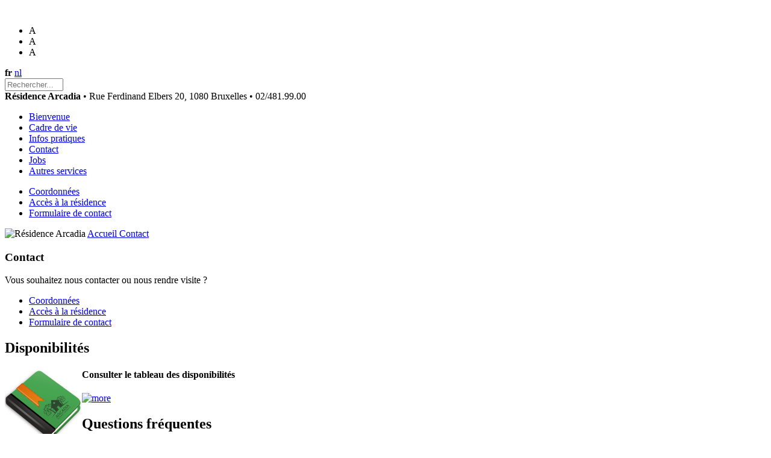

--- FILE ---
content_type: text/html; charset=utf-8
request_url: http://residence-arcadia.be/Contact-3?lang=fr
body_size: 5037
content:
<!DOCTYPE HTML>
<!--[if lt IE 7 ]> <html class="page_article ltr fr no-js ie ie6 lte9 lte8 lte7" xmlns="http://www.w3.org/1999/xhtml" xml:lang="fr" lang="fr" dir="ltr"> <![endif]-->
<!--[if IE 7 ]>    <html class="page_article ltr fr no-js ie ie7 lte9 lte8 lte7" xmlns="http://www.w3.org/1999/xhtml" xml:lang="fr" lang="fr" dir="ltr"> <![endif]-->
<!--[if IE 8 ]>    <html class="page_article ltr fr no-js ie ie8 lte9 lt-ie9 lte8" xmlns="http://www.w3.org/1999/xhtml" xml:lang="fr" lang="fr" dir="ltr"> <![endif]-->
<!--[if IE 9 ]>    <html class="page_article ltr fr no-js ie ie9 lte9" xmlns="http://www.w3.org/1999/xhtml" xml:lang="fr" lang="fr" dir="ltr"> <![endif]-->
<!--[if (gt IE 9)|!(IE)]><!-->
<html class="page_article ltr fr no-js" xmlns="http://www.w3.org/1999/xhtml" xml:lang="fr" lang="fr" dir="ltr">
<!--<![endif]-->
	<head>
		<script type='text/javascript'>/*<![CDATA[*/(function(H){H.className=H.className.replace(/\bno-js\b/,'js')})(document.documentElement);/*]]>*/</script><title>Contact - Résidence Arcadia</title>
<meta name="description" content="Vous souhaitez nous contacter ou nous rendre visite ? Coordonn&#233;es Acc&#232;s &#224; la r&#233;sidence Formulaire de contact" />
<link rel="canonical" href="http://residence-arcadia.be/Contact-3" />


<!--seo_insere--><meta http-equiv="Content-Type" content="text/html; charset=utf-8" />


<meta name="generator" content="SPIP 3.2.19" />


<meta name="viewport" content="width=device-width, initial-scale=1.0, maximum-scale = 1.0" />


<link rel="alternate" type="application/rss+xml" title="Syndiquer tout le site" href="spip.php?page=backend" />




 
  



<link rel="stylesheet" href="plugins/auto/zcore/v3.1.0/css/box.css?1720191456" type="text/css" />
<link rel="stylesheet" href="plugins/auto/zcore/v3.1.0/css/box_skins.css?1720191456" type="text/css" />
<link rel="stylesheet" href="squelettes-dist/css/form.css?1688375916" type="text/css" />


<script type='text/javascript'>var var_zajax_content='content';</script><script type='text/javascript'>/*<![CDATA[*/
var blocs_replier_tout = 0;
var blocs_slide = 'normal';
var blocs_title_sep = /\|\|/g;
var blocs_title_def = 'Déplier||Replier';
var blocs_js_cookie = '';

/*]]>*/</script><script type="text/javascript">/* <![CDATA[ */
var box_settings = {tt_img:true,sel_g:"#documents_portfolio a[type=\'image/jpeg\'],#documents_portfolio a[type=\'image/png\'],#documents_portfolio a[type=\'image/gif\']",sel_c:".mediabox",trans:"elastic",speed:"200",ssSpeed:"2500",maxW:"90%",maxH:"90%",minW:"400px",minH:"",opa:"0.9",str_ssStart:"Diaporama",str_ssStop:"Arrêter",str_cur:"{current}/{total}",str_prev:"Précédent",str_next:"Suivant",str_close:"Fermer",splash_url:""};
var box_settings_splash_width = "600px";
var box_settings_splash_height = "90%";
var box_settings_iframe = true;
/* ]]> */</script>
<!-- insert_head_css --><link rel="stylesheet" href="plugins-dist/mediabox/colorbox/white-shadow/colorbox.css" type="text/css" media="all" /><link rel='stylesheet' type='text/css' media='all' href='plugins-dist/porte_plume/css/barre_outils.css?1688376016' />
<link rel='stylesheet' type='text/css' media='all' href='local/cache-css/cssdyn-css_barre_outils_icones_css-e7003822.css?1754574343' />

<link rel="stylesheet" href="plugins/auto/typoenluminee/v3.7.1/css/enluminurestypo.css" type="text/css" media="all" /><link rel="stylesheet" type="text/css" href="plugins/auto/blocsdepliables/v1.3.0/css/blocs.css?1720191466" /><link rel="stylesheet" type="text/css" media="screen" href="plugins/auto/mll/v2.1.0/mll_styles.css" /><link rel="stylesheet" href="plugins/auto/foundation_6/v6.8.0/lib/foundation-6/css/foundation.css" type="text/css" media="screen" />


<link rel="stylesheet" href="plugins/auto/foundation_6/v6.8.0/css/fix_spip.css" type="text/css" media="screen" />

<link rel="stylesheet" href="plugins/auto/zoundation/v1.1.0/css/spip.css?1720190030" type="text/css" />
<link rel="stylesheet" href="plugins/auto/zoundation/v1.1.0/css/spip.form.css?1720190030" type="text/css" />
<link rel="stylesheet" href="plugins/auto/zoundation/v1.1.0/css/spip.comment.css?1720190030" type="text/css" />

<link rel="stylesheet" href="plugins/auto/zoundation/v1.1.0/css/spip.petition.css?1720190030" type="text/css" />
<link rel="stylesheet" href="plugins/auto/zoundation/v1.1.0/css/spip.pagination.css?1720190030" type="text/css" />

<link rel="stylesheet" href="squelettes-dist/css/clear.css?1688375916" type="text/css" />











<script type='text/javascript' src='local/cache-js/cb605387841265369fa00a2842170398.js?1754574343'></script>














<!-- insert_head -->
	
	


<link rel='stylesheet' href='local/cache-css/cssdyn-tarteaucitron_custom_css-be2fd25a.css?1754574343' type='text/css' /><script type='text/javascript' src='plugins/auto/tarteaucitron/v1.7.0/lib/tarteaucitron/tarteaucitron.js' id='tauc'></script>
<script type="text/javascript">
	tarteaucitron.init({
		"privacyUrl": "", /* Privacy policy url */

		"hashtag": "#tarteaucitron", /* Ouverture automatique du panel avec le hashtag */
		"cookieName": "tarteaucitron", /* Cookie name */

		"orientation": "bottom", /* le bandeau doit être en haut (top), au milieu (middle) ou en bas (bottom) ? */
		"groupServices": true, /* Group services by category */
		"closePopup": false, /* Show a close X on the banner */

		/* Gestion petit bandeau */
		"showAlertSmall": true, /* afficher le petit bandeau en bas à droite ? */
		"cookieslist": true, /* Afficher la liste des cookies installés ? */

		/* Gestion de la petite icone Cookie */
		"showIcon": false, /* Show cookie Icon or not */
		
		"iconPosition": "", /* BottomRight, BottomLeft, TopRight and TopLeft */

		"adblocker": false, /* Afficher un message si un adblocker est détecté */

		/* Gestion grand bandeau */
		"DenyAllCta" : 	true, /* Show the deny all button */
		"AcceptAllCta" : true, /* Show the accept all button when highPrivacy on */
		"highPrivacy": true, /* Si true, affiche le bandeau de consentement. Sinon, le consentement est implicite. */

		"handleBrowserDNTRequest": true, /* If Do Not Track == 1, disallow all */

		"removeCredit": true, /* supprimer le lien vers la source ? */

		"useExternalCss": false, /* If false, the tarteaucitron.css file will be loaded */
		"useExternalJs": false, /* If false, the tarteaucitron.js file will be loaded */

		

		"moreInfoLink": false, /* Show more info link */
		

		"mandatory": true, /* Show a message about mandatory cookies */

	});

	var tarteaucitronCustomText = {
		"alertBigPrivacy": '<span lang=\'FR\'><span style="color:white!important">Ce site utilise des cookies pour vous fournir une expérience optimale (lecture de vidéos, affichage de plans et de contenus issus des réseaux sociaux notamment).</span></span>',
		
	}

	var tarteaucitronForceLanguage = 'fr';
</script>



<link rel="stylesheet" href="squelettes/css/perso.css?1585657391" type="text/css" />


<link rel="icon" type="image/x-icon" href="squelettes/favicon.ico" />
<link rel="shortcut icon" type="image/x-icon" href="squelettes/favicon.ico" />


<link rel="icon" type="image/png" href="squelettes/favicon.png" />
<link rel="shortcut icon" type="image/png" href="squelettes/favicon.png" />










<link rel="stylesheet" href="squelettes/css/conflit_spip.css?1528708550" type="text/css" media="print" />	</head>
	<body class="article">

  <div id="fb-root"></div>
  <script>(function(d, s, id) {
    var js, fjs = d.getElementsByTagName(s)[0];
    if (d.getElementById(id)) return;
    js = d.createElement(s); js.id = id;
    js.src = "//connect.facebook.net/fr_FR/all.js#xfbml=1";
    fjs.parentNode.insertBefore(js, fjs);
  }(document, 'script', 'facebook-jssdk'));</script>

  

  <header id="header" class="row">
    <div class="large-12 columns">
      <div id="logo">
    <a href="https://www.residence-arcadia.be?lang=fr" title="R&#233;sidence Arcadia">
    <img class='spip_logo spip_logos' alt="" src="local/cache-vignettes/L218xH161/siteon0-e5814.png?1754572221" width='218' height='161' />
  </a>
</div>

<div class="right">
  <div id="outil">
    <div class="selecteur_taille hide-for-small">
      <ul id="agrandirtexte">
    <li class="agrandirtexte_moins">A</li>
    <li class="agrandirtexte_reset">A</li>
    <li class="agrandirtexte_plus">A</li>
</ul>    </div>

    <div class="menu_lang">
      <div id="menu_lang">
		<strong class="langue_fr" title="fran&#231;ais">fr</strong> 
		  <a href="Contact-3?lang=fr&amp;action=converser&amp;var_lang=nl&amp;redirect=http%3A%2F%2Fresidence-arcadia.be%2FContact-3" rel="alternate" lang="nl"  title="Nederlands" class="langue_nl">nl</a> 
	</div>    </div>
  </div>

  <div class="formulaire_spip formulaire_recherche" id="formulaire_recherche">
  <form action="spip.php?page=recherche" method="get">
    <input name="page" value="recherche" type="hidden"
/>
    
    <input type="search" class="search text" size="10" name="recherche" id="recherche" accesskey="4" autocapitalize="off" autocorrect="off" placeholder="Rechercher..." />
  </form>
</div>
  <div id="adresse" class="hide-for-small-only">
    <strong>Résidence Arcadia</strong>
    • Rue Ferdinand Elbers 20, 1080 Bruxelles

    • 02/481.99.00
  </div>

  <nav id="menu_principal">
  <ul>
    <li >
      <a href="https://www.residence-arcadia.be?lang=fr" title="R&#233;sidence Arcadia">
        Bienvenue
      </a>
    </li>
    
    <li >
      <a href="Cadre-de-vie" title="Cadre de vie">
        Cadre de vie
      </a>
    </li>
    
    <li >
      <a href="Infos-pratiques" title="Infos pratiques">
        Infos pratiques
      </a>
    </li>
    
    <li  class="on">
      <a href="Contact-3" title="Contact">
        Contact
      </a>
    </li>
    
    <li >
      <a href="Jobs-4" title="Jobs">
        Jobs
      </a>
    </li>
    
    <li >
      <a href="Autres-services" title="Autres services">
        Autres services
      </a>
    </li>
    
  </ul>

  
  
  <div class="bloc-sous-menu">
    <ul class="sous-menu">
      
        <li >
          <a href="Coordonnees-55" title="Coordonn&#233;es">
            Coordonnées
          </a>
        </li>
      
        <li >
          <a href="Acces-a-la-residence-56" title="Acc&#232;s &#224; la r&#233;sidence">
            Accès à la résidence
          </a>
        </li>
      
        <li >
          <a href="Formulaire-de-contact-57" title="Formulaire de contact">
            Formulaire de contact
          </a>
        </li>
      
    </ul>
  </div>
  
</nav></div>    </div>
  </header>

  
  <nav id="navigation">
    <div class="row">
  <div class="large-12 columns hide-for-small">
    <nav id="hierarchie" class="breadcrumbs">

    <img src='squelettes/images/ariane_start.png' alt='R&#233;sidence Arcadia' class='ariane_start' width='40' height='22' />

    <a href="https://www.residence-arcadia.be?lang=fr" title="R&#233;sidence Arcadia">
        Accueil
    </a>

    
    

    
    
        <a href="Contact-3" title="Contact">
            Contact
        </a>
    

    
    

    
    

    
    
</nav>  </div>
</div>  </nav>

  <section id="container" role="main" class="row">

    <section id="content" class="large-7 columns">
      
      <h1>Contact</h1>

  

  

  <p>Vous souhaitez nous contacter ou nous rendre visite&nbsp;?</p>
<ul class="spip"><li> <a href="Coordonnees-55" class='spip_in'>Coordonnées</a></li><li> <a href="Acces-a-la-residence-56" class='spip_in'>Accès à la résidence</a></li><li> <a href="Formulaire-de-contact-57" class='spip_in'>Formulaire de contact</a></li></ul>    </section>

    <aside id="colonne_1" class="large-4 columns large-offset-1">
      
      <div class="row">
  <div class="large-12 columns">
    <div class="disponibilite">
  <div class="bg">
    
    
    <h2>Disponibilités</h2>

    <p><span class='spip_document_12 spip_documents spip_documents_left'
 style='float:left;'>
<img src='IMG/png/dispo.png' width="128" height="123" alt="" /></span></p>
<h4 class="spip">Consulter le tableau des disponibilités</h4>
    
    

    
    
    
      <a href="Tableau-des-disponibilites" title="Types de chambres"><img src='squelettes/images/more-disponibilite.png' alt='more' class='right' width='40' height='39' /></a>
    
    
    <div class="clear"></div>
  </div>
</div>  </div>

  <div class="large-12 columns">
      </div>

  <div class="large-12 columns">
    <div class="question">
  <div class="bg">
    
    
    <h2>Questions fréquentes</h2>

    <p><span class="spip_documents spip_documents_left" style="float: left; width: 111px;">
      <img src='squelettes/images/question_logo.png' alt='question_log' width='111' height='97' />
    </span></p>

    <h4 class="spip">Consulter les questions fréquentes</h4>

    <a href="Questions-frequentes" title="Questions fr&#233;quentes"><img src='squelettes/images/more-disponibilite.png' alt='more' class='right' width='40' height='39' /></a>
    
    
    <div class="clear"></div>
  </div>
</div>  </div>

  <div class="large-12 columns">
    <div class="brochure">
  <div class="bg">
    
    
    <h2>Brochure</h2>

    <p><span class='spip_document_13 spip_documents spip_documents_left'
 style='float:left;'>
<img src='IMG/png/brochure-bloc.png' width="111" height="102" alt="" /></span></p>
<h4 class="spip">Mise à jour en cours</h4>

    
    
    <div class="clear"></div>
  </div>
</div>  </div>

  <div class="large-12 columns">
    <div class="facebook">

  <h2>Facebook</h2>
   
  <div class="fb-like-box" data-href="https://www.facebook.com/cpas.molenbeek" data-height="212" data-colorscheme="light" data-show-faces="true" data-header="false" data-stream="false" data-show-border="true"></div>
  
  
</div>  </div>
</div>    </aside>

  </section>


  <footer id="footer">
    <div class="image">
      <div class="row">
        <div class="large-12 columns">
          <img src='squelettes/images/footer_logo.png' alt='logo_footer' class='logo_footer hide-for-small' width='216' height='62' />

<div class="copyright">
  <p>Copyright 2026 © Résidence Arcadia | Tous droits réservés</p>
  
  <ul>
  
    <li>
      <a href="Mention-legales" title="Mentions l&#233;gales">
        Mentions légales
      </a>
    </li>
    

    
    
      <li>
        <a href="Contact-3" title="Contact">
          Contact
        </a>
      </li>
    
    

    <li>
      <a href="http://www.vertige.org" title="Vertige ASBL">Réalisation Vertige</a>
    </li>
  </ul>
  
</div>        </div>
      </div>
    </div>
  </footer>

  <script>
   (function(i,s,o,g,r,a,m){i['GoogleAnalyticsObject']=r;i[r]=i[r]||function(){
     (i[r].q=i[r].q||[]).push(arguments)},i[r].l=1*new Date();a=s.createElement(o),
                            m=s.getElementsByTagName(o)[0];a.async=1;a.src=g;m.parentNode.insertBefore(a,m)
                            })(window,document,'script','//www.google-analytics.com/analytics.js','ga');

   ga('create', 'UA-51205461-1', 'residence-arcadia.be');
   ga('send', 'pageview');

  </script>
<script async src="local/cache-js/jsdyn-javascript_spip_foundation_js-54da0212.js?1754574343" type="text/javascript"></script><script type="text/javascript">tarteaucitron.user.analyticsUa = 'UA-51205461-1';

tarteaucitron.user.analyticsUaCreate = { /* optionnal create configuration */ };
tarteaucitron.user.analyticsAnonymizeIp = true;
tarteaucitron.user.analyticsPageView = { /* optionnal pageview configuration */ };

(tarteaucitron.job = tarteaucitron.job || []).push('analytics');
</script></body></html>


--- FILE ---
content_type: text/css
request_url: http://residence-arcadia.be/local/cache-css/cssdyn-css_barre_outils_icones_css-e7003822.css?1754574343
body_size: 1087
content:
/* #PRODUIRE{fond=css/barre_outils_icones.css,hash=e67bf5e8f95ee8899723f691e32e4371}
   md5:1b32fb9c6fd137488b7fb88180b48bd3 */

.markItUp .outil_header1>a>em {background-image:url(//residence-arcadia.be/plugins-dist/porte_plume/icones_barre/spt-v1.png);background-position:-10px -226px}
.markItUp .outil_bold>a>em {background-image:url(//residence-arcadia.be/plugins-dist/porte_plume/icones_barre/spt-v1.png);background-position:-10px -478px}
.markItUp .outil_italic>a>em {background-image:url(//residence-arcadia.be/plugins-dist/porte_plume/icones_barre/spt-v1.png);background-position:-10px -586px}
.markItUp .outil_stroke_through>a>em {background-image:url(//residence-arcadia.be/plugins-dist/porte_plume/icones_barre/spt-v1.png);background-position:-10px -946px}
.markItUp .outil_liste_ul>a>em {background-image:url(//residence-arcadia.be/plugins-dist/porte_plume/icones_barre/spt-v1.png);background-position:-10px -622px}
.markItUp .outil_liste_ol>a>em {background-image:url(//residence-arcadia.be/plugins-dist/porte_plume/icones_barre/spt-v1.png);background-position:-10px -658px}
.markItUp .outil_indenter>a>em {background-image:url(//residence-arcadia.be/plugins-dist/porte_plume/icones_barre/spt-v1.png);background-position:-10px -514px}
.markItUp .outil_desindenter>a>em {background-image:url(//residence-arcadia.be/plugins-dist/porte_plume/icones_barre/spt-v1.png);background-position:-10px -550px}
.markItUp .outil_quote>a>em {background-image:url(//residence-arcadia.be/plugins-dist/porte_plume/icones_barre/spt-v1.png);background-position:-10px -442px}
.markItUp .outil_poesie>a>em {background-image:url(//residence-arcadia.be/plugins-dist/porte_plume/icones_barre/spt-v1.png);background-position:-10px -1050px}
.markItUp .outil_link>a>em {background-image:url(//residence-arcadia.be/plugins-dist/porte_plume/icones_barre/spt-v1.png);background-position:-10px -298px}
.markItUp .outil_notes>a>em {background-image:url(//residence-arcadia.be/plugins-dist/porte_plume/icones_barre/spt-v1.png);background-position:-10px -334px}
.markItUp .outil_guillemets>a>em {background-image:url(//residence-arcadia.be/plugins-dist/porte_plume/icones_barre/spt-v1.png);background-position:-10px -910px}
.markItUp .outil_guillemets_simples>a>em {background-image:url(//residence-arcadia.be/plugins-dist/porte_plume/icones_barre/spt-v1.png);background-position:-10px -802px}
.markItUp .outil_guillemets_de>a>em {background-image:url(//residence-arcadia.be/plugins-dist/porte_plume/icones_barre/spt-v1.png);background-position:-10px -766px}
.markItUp .outil_guillemets_de_simples>a>em {background-image:url(//residence-arcadia.be/plugins-dist/porte_plume/icones_barre/spt-v1.png);background-position:-10px -838px}
.markItUp .outil_guillemets_uniques>a>em {background-image:url(//residence-arcadia.be/plugins-dist/porte_plume/icones_barre/spt-v1.png);background-position:-10px -874px}
.markItUp .outil_caracteres>a>em {background-image:url(//residence-arcadia.be/plugins-dist/porte_plume/icones_barre/spt-v1.png);background-position:-10px -262px}
.markItUp .outil_a_maj_grave>a>em {background-image:url(//residence-arcadia.be/plugins-dist/porte_plume/icones_barre/spt-v1.png);background-position:-10px -82px}
.markItUp .outil_e_maj_aigu>a>em {background-image:url(//residence-arcadia.be/plugins-dist/porte_plume/icones_barre/spt-v1.png);background-position:-10px -154px}
.markItUp .outil_e_maj_grave>a>em {background-image:url(//residence-arcadia.be/plugins-dist/porte_plume/icones_barre/spt-v1.png);background-position:-10px -190px}
.markItUp .outil_aelig>a>em {background-image:url(//residence-arcadia.be/plugins-dist/porte_plume/icones_barre/spt-v1.png);background-position:-10px -46px}
.markItUp .outil_aelig_maj>a>em {background-image:url(//residence-arcadia.be/plugins-dist/porte_plume/icones_barre/spt-v1.png);background-position:-10px -10px}
.markItUp .outil_oe>a>em {background-image:url(//residence-arcadia.be/plugins-dist/porte_plume/icones_barre/spt-v1.png);background-position:-10px -406px}
.markItUp .outil_oe_maj>a>em {background-image:url(//residence-arcadia.be/plugins-dist/porte_plume/icones_barre/spt-v1.png);background-position:-10px -370px}
.markItUp .outil_ccedil_maj>a>em {background-image:url(//residence-arcadia.be/plugins-dist/porte_plume/icones_barre/spt-v1.png);background-position:-10px -118px}
.markItUp .outil_uppercase>a>em {background-image:url(//residence-arcadia.be/plugins-dist/porte_plume/icones_barre/spt-v1.png);background-position:-10px -730px}
.markItUp .outil_lowercase>a>em {background-image:url(//residence-arcadia.be/plugins-dist/porte_plume/icones_barre/spt-v1.png);background-position:-10px -694px}
.markItUp .outil_code>a>em {background-image:url(//residence-arcadia.be/plugins-dist/porte_plume/icones_barre/spt-v1.png);background-position:-10px -1086px}
.markItUp .outil_cadre>a>em {background-image:url(//residence-arcadia.be/plugins-dist/porte_plume/icones_barre/spt-v1.png);background-position:-10px -1122px}
.markItUp .outil_clean>a>em {background-image:url(//residence-arcadia.be/plugins-dist/porte_plume/icones_barre/spt-v1.png);background-position:-10px -982px}
.markItUp .outil_preview>a>em {background-image:url(//residence-arcadia.be/plugins-dist/porte_plume/icones_barre/spt-v1.png);background-position:-10px -1018px}
.markItUp .outil_intertitre1>a>em {background-image:url(//residence-arcadia.be/plugins-dist/porte_plume/icones_barre/spt-v1.png);background-position:-10px -226px}
.markItUp .outil_intertitre2>a>em {background-image:url(//residence-arcadia.be/plugins/auto/typoenluminee/v3.7.1/icones_barre/intertitre2.png);background-position:0}
.markItUp .outil_intertitre3>a>em {background-image:url(//residence-arcadia.be/plugins/auto/typoenluminee/v3.7.1/icones_barre/intertitre3.png);background-position:0}
.markItUp .outil_alignerdroite>a>em {background-image:url(//residence-arcadia.be/plugins/auto/typoenluminee/v3.7.1/icones_barre/right.png);background-position:0}
.markItUp .outil_alignergauche>a>em {background-image:url(//residence-arcadia.be/plugins/auto/typoenluminee/v3.7.1/icones_barre/left.png);background-position:0}
.markItUp .outil_stroke_through_et>a>em {background-image:url(//residence-arcadia.be/plugins-dist/porte_plume/icones_barre/spt-v1.png);background-position:-10px -946px}
.markItUp .outil_cadretexte>a>em {background-image:url(//residence-arcadia.be/plugins/auto/typoenluminee/v3.7.1/icones_barre/cadretexte.png);background-position:0}
.markItUp .outil_speciaux>a>em {background-image:url(//residence-arcadia.be/plugins/auto/typoenluminee/v3.7.1/icones_barre/tag.png);background-position:0}
.markItUp .outil_barre_code>a>em {background-image:url(//residence-arcadia.be/plugins/auto/typoenluminee/v3.7.1/icones_barre/page_white_code_red.png);background-position:0}
.markItUp .outil_barre_cadre>a>em {background-image:url(//residence-arcadia.be/plugins/auto/typoenluminee/v3.7.1/icones_barre/page_white_code.png);background-position:0}
.markItUp .outil_miseenevidence>a>em {background-image:url(//residence-arcadia.be/plugins/auto/typoenluminee/v3.7.1/icones_barre/miseenevidence.png);background-position:0}
.markItUp .outil_miseenevidence2>a>em {background-image:url(//residence-arcadia.be/plugins/auto/typoenluminee/v3.7.1/icones_barre/miseenevidence2.png);background-position:0}
.markItUp .outil_exposant>a>em {background-image:url(//residence-arcadia.be/plugins/auto/typoenluminee/v3.7.1/icones_barre/exposant.png);background-position:0}
.markItUp .outil_indice>a>em {background-image:url(//residence-arcadia.be/plugins/auto/typoenluminee/v3.7.1/icones_barre/indice.png);background-position:0}
.markItUp .outil_petitescapitales>a>em {background-image:url(//residence-arcadia.be/plugins/auto/typoenluminee/v3.7.1/icones_barre/petitescapitales.png);background-position:0}
.markItUp .outil_barre_poesie>a>em {background-image:url(//residence-arcadia.be/plugins/auto/typoenluminee/v3.7.1/icones_barre/poesie.png);background-position:0}
.markItUp .outil_barre_tableau>a>em {background-image:url(//residence-arcadia.be/plugins/auto/typoenluminee/v3.7.1/icones_barre/barre-tableau.png);background-position:0}
.markItUp .blocs_bloc>a>em {background-image:url(//residence-arcadia.be/plugins/auto/blocsdepliables/v1.3.0/icones_barre/bloc_invisible.png);}
.markItUp .blocs_visible>a>em {background-image:url(//residence-arcadia.be/plugins/auto/blocsdepliables/v1.3.0/icones_barre/bloc_visible.png);}
.markItUp .tac_drop>a>em {background-image:url(//residence-arcadia.be/plugins/auto/tarteaucitron/v1.7.0/icones_barre/tac.png);}

/* roue ajax */
.ajaxLoad{
		position:relative;
}
.ajaxLoad:after {
		content:"";
		display:block;
		width:40px;
		height:40px;
		border:1px solid #eee;
		background:#fff url('//residence-arcadia.be/prive/images/searching.gif') center no-repeat;
		position:absolute;
		left:50%;
		top:50%;
		margin-left:-20px;
		margin-top:-20px;
}
.fullscreen .ajaxLoad:after {
		position:fixed;
		left:75%;
}
